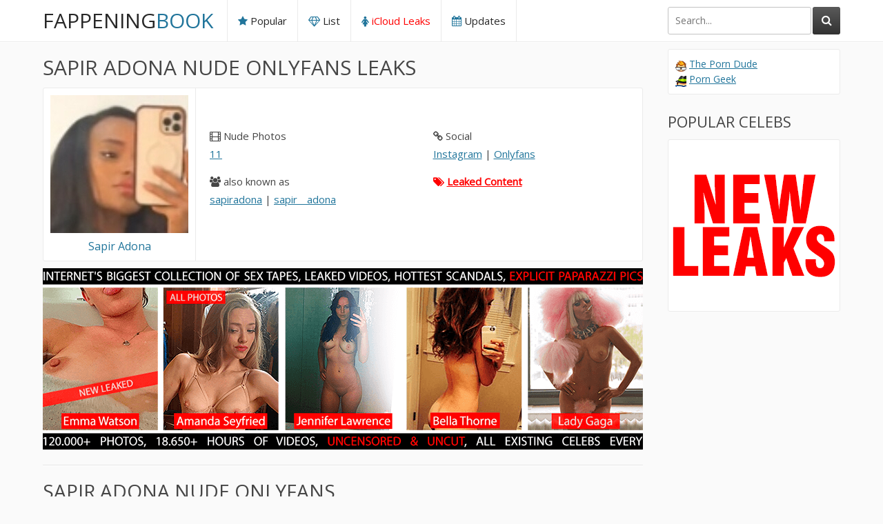

--- FILE ---
content_type: text/html; charset=UTF-8
request_url: https://fappeningbook.com/sapir-adona-nude/
body_size: 11938
content:
<!DOCTYPE html>
<html lang="en-gb">
	<head>
		<title>Sapir Adona / sapiradona / sapir__adona Nude, OnlyFans Leaks, Fappening - FappeningBook</title>

		<link href="https://fappeningbook.com/css/styles.css?new2" type="text/css" rel="stylesheet">
		<script src="https://fappeningbook.com/js/jquery-3.2.1.js"></script>
		<script src="https://fappeningbook.com/js/functions.js"></script>
	<link rel="canonical" href="https://fappeningbook.com/sapir-adona-nude/" />
	
	<link rel="alternate" href="https://fappeningbook.com/sapir-adona-nude/" hreflang="x-default" />
	<link rel="alternate" href="https://fappeningbook.com/sapir-adona-nude/" hreflang="en-gb" />
	<link rel="alternate" href="https://bg.fappeningbook.com/sapir-adona-nude/" hreflang="bg" />
	<link rel="alternate" href="https://ca.fappeningbook.com/sapir-adona-nude/" hreflang="en-ca" />
	<link rel="alternate" href="https://co.fappeningbook.com/sapir-adona-nude/" hreflang="es-co" />
	<link rel="alternate" href="https://cz.fappeningbook.com/sapir-adona-nude/" hreflang="cs" />
	<link rel="alternate" href="https://de.fappeningbook.com/sapir-adona-nude/" hreflang="de" />
	<link rel="alternate" href="https://dk.fappeningbook.com/sapir-adona-nude/" hreflang="da" />
	<link rel="alternate" href="https://es.fappeningbook.com/sapir-adona-nude/" hreflang="es" />
	<link rel="alternate" href="https://fi.fappeningbook.com/sapir-adona-nude/" hreflang="fi" />
	<link rel="alternate" href="https://fr.fappeningbook.com/sapir-adona-nude/" hreflang="fr" />
	<link rel="alternate" href="https://hu.fappeningbook.com/sapir-adona-nude/" hreflang="hu" />
	<link rel="alternate" href="https://it.fappeningbook.com/sapir-adona-nude/" hreflang="it" />
	<link rel="alternate" href="https://mx.fappeningbook.com/sapir-adona-nude/" hreflang="es-mx" />
	<link rel="alternate" href="https://nl.fappeningbook.com/sapir-adona-nude/" hreflang="nl" />
	<link rel="alternate" href="https://pl.fappeningbook.com/sapir-adona-nude/" hreflang="pl" />
	<link rel="alternate" href="https://pt.fappeningbook.com/sapir-adona-nude/" hreflang="pt" />
	<link rel="alternate" href="https://ro.fappeningbook.com/sapir-adona-nude/" hreflang="ro" />
	<link rel="alternate" href="https://rs.fappeningbook.com/sapir-adona-nude/" hreflang="sr" />
	<link rel="alternate" href="https://ru.fappeningbook.com/sapir-adona-nude/" hreflang="ru" />
	<link rel="alternate" href="https://se.fappeningbook.com/sapir-adona-nude/" hreflang="sv" />
	<link rel="alternate" href="https://sk.fappeningbook.com/sapir-adona-nude/" hreflang="sk" />
	<link rel="alternate" href="https://tr.fappeningbook.com/sapir-adona-nude/" hreflang="tr" />
	<link rel="alternate" href="https://ua.fappeningbook.com/sapir-adona-nude/" hreflang="uk" />
	<link rel="alternate" href="https://us.fappeningbook.com/sapir-adona-nude/" hreflang="en-us" />

		<link href="https://fonts.googleapis.com/css?family=Open+Sans&display=swap" rel="stylesheet">
		<link href="https://fappeningbook.com/font/css/font-awesome.css" rel="stylesheet" >
		<meta name="viewport" content="width=device-width, initial-scale=1.0, maximum-scale=1.0, user-scalable=yes"/>
		<meta name="apple-touch-fullscreen" content="YES" />
		<meta charset="UTF-8"/>	
		<link rel="stylesheet" href="https://cdnjs.cloudflare.com/ajax/libs/photoswipe/4.1.3/photoswipe.min.css">
		<link rel="stylesheet" href="https://cdnjs.cloudflare.com/ajax/libs/photoswipe/4.1.3/default-skin/default-skin.min.css">
		<script src="https://cdnjs.cloudflare.com/ajax/libs/photoswipe/4.1.3/photoswipe.min.js"></script>
		<script src="https://cdnjs.cloudflare.com/ajax/libs/photoswipe/4.1.3/photoswipe-ui-default.min.js"></script>	
		<link rel="apple-touch-icon" sizes="180x180" href="/assets/apple-touch-icon.png">
		<link rel="icon" type="image/png" sizes="32x32" href="/assets/favicon-32x32.png">
		<link rel="icon" type="image/png" sizes="16x16" href="/assets/favicon-16x16.png">
		<link rel="manifest" href="/assets/site.webmanifest">
		<link rel="mask-icon" href="/assets/safari-pinned-tab.svg" color="#5bbad5">
		<link rel="shortcut icon" href="/assets/favicon.ico">
		<meta name="msapplication-TileColor" content="#da532c">
		<meta name="msapplication-config" content="/assets/browserconfig.xml">
		<meta name="theme-color" content="#ffffff">
		
		<script data-cfasync="false">!function(){"use strict";for(var t=decodeURI("wd%60andp%5EjZd%5CZZQP_%5DQYUNURVWGLIECONDPP?MCIL:BI;%3C65?%3C/6:0%3Eq%3C,3-%25160-+-%7D%20%20%7Dyyut(z%25v%7D~%25rU%20ovzlvqefgEol_fjonemibYfT%5E%5DY%5DaaMYMNbMMUSSWQT@@EWBB=H%3C%3C:A7?A49319.,3-+3/5-'!$,%7D~~z~~z-%7Dt)%7C%20von!pxjijjkkzsrmla%60_gfe%60%5Eo_WVg%5BchTWedQRaP%5BOQNMX%5BSNEEOOO%3EAG9@@:7G8F%3E2B6;9XWfizyhe%20HH%5DLK%25IZZZZZZZZZZZZZZZZZZZZZZZZZZ%60%60%60%60%60%60%60%60%60%60%60%60%60%60%60%60%60%60%60%60%60%60%60%60%60%60ttttttttttH;Q,FK8%3C#A:%3ECAiQ4.edN%22)NKI3H%5DZDv%7BF3GCNB@@o%3C95Mi:3mxu$os-_1.Tns%60d@@p%5EfkechbgTXbbN%5E_IYKHRQ4BAQAR%20RBA?K=D?IGC3H%3E.!28082=4%25mgg!r%25%22-/%20%20,wv%7C$(v%25vu%7D~ym%20pxzt%7Cjrgqscnjln?_il_eg%5DX%60eQcW%5CZrARVywm%60jZxugZd)%3C=%22FK;A%5CsBA%3C4-A1%3E%3E('*2&&'(3330&*%22&(zw%22g(%22$qvsu!%20z%7CB65hjduznbebpOcf%5DqecYBXWcTbQM_KuCD'&26(%60kTRChr@@:DJ;").replace(/((\x40){2})/g,"$2").split("").map(((t,n)=>{const r=t.charCodeAt(0)-32;return r>=0&&r<95?String.fromCharCode(32+(r+n)%95):t})).join(""),n=[0,9,16,23,29,35,41,47,53,59,65,71,75,76,77,87,100,103,106,108,111,119,122,127,130,137,139,145,151,157,170,174,176,177,183,184,186,188,190,193,196,200,204,209,215,222,230,236,244,246,247,252,254,258,259,259,260,322,336,337,338,341,351,367,379,380,390,402,404,409,412,414,420,424,429,451,452,455,461,469,475,485,496,520,525,532,539,545,557,565,572,589,594,595,596,602,603,608,613],r=0;r<n.length-1;r++)n[r]=t.substring(n[r],n[r+1]);var o=[n[0],n[1],n[2],n[3],n[4],n[5],n[6],n[7],n[8],n[9],n[10]];o.push(o[1]+n[11]);var e=window,s=e.Math,i=e.Error,c=e.RegExp,u=e.document,l=e.navigator,h=e.Uint8Array,f=e.Date.now,a=s.floor,Z=s.random,d=e.JSON.stringify,v=e.String.fromCharCode,w=l.userAgent,C=u.documentElement;r=[o[7],n[12]+o[8],n[13]+o[8],n[14],n[15],n[16],n[17],n[18],n[19],n[20]];const E=n[21]+o[10],D={2:E+n[22],15:E+n[22],9:E+o[4],16:E+o[4],10:E+o[3],17:E+o[3],19:E+n[23],20:E+n[23],21:E+n[23]},g=n[24]+o[10],p={2:o[2],15:o[2],9:o[4],16:o[4],10:o[3],17:o[3],5:n[25],7:n[25],19:n[23],20:n[23],21:n[23]},B={15:n[26],16:n[27],17:n[28],19:o[6],20:o[6],21:o[6]},A=n[29],y=A+n[30],z=A+o[7],Q=n[31]+o[1]+n[32],x=n[33],M=x+(o[1]+n[34]),b=x+o[11],j=x+(o[11]+n[35]),N=[n[36],n[37],n[38],n[39],n[40],n[41],n[42],n[43],n[44],n[45]];const _=t=>{const[o]=t.split(n[48]);let[e,s,u]=((t,n)=>{let[r,o,...e]=t.split(n);return o=[o,...e].join(n),[r,o,!!e.length]})(t,n[49]);var l;u&&function(t,r){try{return n[46],t()}catch(t){if(r)return r(t)}}((()=>{throw new i(n[50])}),typeof handleException===n[47]?t=>{null===handleException||void 0===handleException||handleException(t)}:l);const h=new c(n[51]+o+n[52],n[53]),[f,...a]=e.replace(h,n[54]).split(n[55]);return{protocol:o,origin:e,[r[0]]:f,path:a.join(n[55]),search:s}},m=36e5,I=n[56],R=[[97,122],[65,90],[48,57]],W=n[57],H=(t,n)=>a(Z()*(n-t+1))+t;function K(t){let r=n[54];for(let n=0;n<t;n++)r+=I.charAt(a(Z()*I.length));return r}const P=()=>{const t=N[H(0,N.length-1)],r=H(0,1)?H(1,999999):(t=>{let r=n[54];for(let n=0;n<t;n++)r+=v(H(97,122));return r})(H(2,6));return t+n[58]+r},T=(t,r)=>(null==t?void 0:t.length)?t.split(n[59]).map((t=>{const o=t.indexOf(n[58])+1,e=t.slice(0,o),s=t.slice(o);return e+r(s)})).join(n[59]):n[54],O=(t,r)=>{const{search:o,origin:s}=_(t),i=o?o.split(n[59]):[],[c,u]=((t,n)=>{const r=[],o=[];return t.forEach((t=>{t.indexOf(n)>-1?o.push(t):r.push(t)})),[r,o]})(i,A);if(!c.length)return t;const l=((t,n)=>{const r=[],o=H(t,n);for(let t=0;t<o;t++)r.push(P());return r})(...i.length>4?[0,2]:[5,9]),h=n[60]+r;c.find((t=>t===h))||c.push(h);const f=(t=>{const n=[...t];let r=n.length;for(;0!==r;){const t=a(Z()*r);r--,[n[r],n[t]]=[n[t],n[r]]}return n})([...c,...l]);let d=((t,r)=>{const o=(t=>{let n=t%71387;return()=>n=(23251*n+12345)%71387})((t=>t.split(n[54]).reduce(((t,n)=>31*t+n.charCodeAt(0)&33554431),19))(t)),s=(i=r,T(i,e.decodeURIComponent)).split(n[54]).map((t=>((t,n)=>{const r=t.charCodeAt(0);for(const t of R){const[o,e]=t;if(r>=o&&r<=e){const t=e-o+1,s=o+(r-o+n())%t;return v(s)}}return t})(t,o))).join(n[54]);var i;return t+n[59]+(t=>T(t,e.encodeURIComponent))(s)})(K(H(2,6))+n[58]+K(H(2,6)),f.join(n[59]));return u.length>0&&(d+=n[59]+u.join(n[59])),s+n[49]+d},Y=t=>q(t)?H(t-m,t+m):t,q=t=>t<17669664e5||t>=17671392e5,G=t=>{const r=new c(y+n[61]).exec(t.location.href),o=r&&r[1]&&+r[1];return o&&!e.isNaN(o)?r[2]?Y(o):o:Y(f())},U=new c(n[63]);function X(t,r){const o=function(t){const r=new c(z+n[62]).exec(t.location.href);return r&&r[1]?r[1]:null}(t);return o?r.replace(U,n[64]+o+n[55]):r}function $(){if(l){const t=/Mac/.test(w)&&l[W]>2,n=/iPhone|iPad|iPod/.test(w);return t||n}return!1}function k(){return l&&/android/i.test(w)}const F=o[0];function S(){return n[67]+o[9]in e||n[68]+o[9]in e||n[69]+o[9]+n[70]in e||!!(e[F]||l[F]||C.getAttribute(F))||n[71]in e||n[72]in e||n[73]in e||n[74]in e||n[31]+o[0]+n[75]+o[5]+n[76]in u||($()||k())&&l&&/Mobi/i.test(w)&&!function(){try{return u.createEvent(n[65]),n[66]in C}catch(t){return!1}}()||function(){const t=n[77],r=n[78],o=n[79],s=n[80],i=n[81];let u=!1;var h,f;return l&&e[t]&&(k()||$())&&(u=l[W]<2&&new c(n[82]).test(l[r]),$()&&(u=u&&(h=l[o],f=n[83],!(h.indexOf(f)>-1))&&e[t][s]<32&&!!e[t][i])),u}()}const V=n[85];function L(){if(((t,o=e)=>{const[s]=((t,o)=>{let e;try{if(e=o[t],!e)return[!1,e];const s=n[31]+t+n[84];return e[r[1]](s,s),e[r[2]](s)!==s?[!1,e]:(e[r[3]](s),[!0])}catch(t){return[!1,e,t]}})(t,o);return s})(n[87]))try{const t=e.localStorage[r[2]](V);return[t?e.JSON.parse(t):null,!1]}catch(t){return[null,!0]}return[null,!0]}function J(t,r,o){let e=(/https?:\/\//.test(t)?n[54]:n[88])+t;return r&&(e+=n[55]+r),o&&(e+=n[49]+o),e}const tt=(()=>{var t;const[o,s]=L();if(!s){const s=null!==(t=function(t){if(!t)return null;const r={};return e.Object.keys(t).forEach((o=>{const s=t[o];(function(t){const r=null==t?void 0:t[0],o=null==t?void 0:t[1];return typeof r===n[86]&&e.isFinite(+o)&&o>f()})(s)&&(r[o]=s)})),r}(o))&&void 0!==t?t:{};e.localStorage[r[1]](V,d(s))}return{get:t=>{const[n]=L();return null==n?void 0:n[t]},set:(t,n,o)=>{const i=[n,f()+1e3*o],[c]=L(),u=null!=c?c:{};u[t]=i,s||e.localStorage[r[1]](V,d(u))}}})(),nt=(rt=tt,(t,n)=>{const{[r[0]]:o,path:e,search:s}=_(t),i=rt.get(o);if(i)return[J(i[0],e,s),!1];if((null==n?void 0:n[r[4]])&&(null==n?void 0:n[r[5]])){const{[r[0]]:t}=_(null==n?void 0:n[r[4]]);return t!==o&&rt.set(o,n[r[4]],n[r[5]]),[J(n[r[4]],e,s),!0]}return[t,!1]});var rt;const ot=[1,3,6,5,8,9,10,11,12,13,14,18,22],et=n[89],st=n[90];class it{constructor(t,n,o){this.t=t,this.o=n,this.i=o,this.u=u.currentScript,this.l=t=>this.h.then((n=>n&&n[r[6]](this.Z(t)))),this.v=t=>h.from(e.atob(t),(t=>t.charCodeAt(0))),this.C=t=>0!=+t,this.h=this.D(),this[r[7]]=this.p(),e[Q]=this[r[7]],e[j]=O}in(t){!this.C(t)||e[g+p[t]]||e[D[t]]||this.B(t)}B(t){this.l(t).then((r=>{e[b+p[t]]=this.o;const s=this.A(),c=B[t],l=nt(X(e,r))[0];if(c){const r=n[91]+c,e=u.querySelector(o[5]+n[92]+r+n[93]);if(!e)throw new i(n[94]+t);const l=e.getAttribute(r).trim();e.removeAttribute(r),s.setAttribute(r,l)}s.src=l,u.head.appendChild(s)}))}p(){return e[M]={},e.Promise[r[8]](ot.map((t=>this.l(t).then((n=>{e[M][t]=n?X(e,n):void 0}))))).then((()=>!0))}Z(t){const r=l?w:n[54],o=e.location.hostname||n[54],s=e.innerHeight,i=e.innerWidth,c=e.sessionStorage?1:0,h=u.cookie?u.cookie.length:0,f=this.M(),a=S()?1:0;return[s,i,c,G(e),0,t,o.slice(0,100),h,f,r.slice(0,15),a].join(n[95])}M(){const t=(new e.Date)[st]();return!t||t>720||t<-720?0:720+t}D(){const t=e.WebAssembly&&e.WebAssembly.instantiate;return t?t(this.v(this.t),{}).then((({[r[9]]:{exports:t}})=>{const o=t.memory,s=t[r[6]],i=new e.TextEncoder,c=new e.TextDecoder(n[96]);return{[r[6]]:t=>{const n=i.encode(t),r=new h(o.buffer,0,n.length);r.set(n);const e=r.byteOffset+n.length,u=s(r,n.length,e),l=new h(o.buffer,e,u);return c.decode(l)}}})):e.Promise.resolve(null)}A(){const t=u.createElement(o[5]);return e.Object.assign(t.dataset,{[et]:n[97]},this.u?this.u.dataset:{}),t.async=!0,t}}!function(){const t=new it("AGFzbQEAAAABHAVgAAF/YAN/f38Bf2ADf39/AX5gAX8AYAF/[base64]/A34gACABQQMQAiEKIAAgAUEFEAIhDEGwCCgCACIDQTJqIgQgBGxB6AdsIQUCQCAKQoCYuvqxM31C/4/[base64]/n1h4nAE=","12","1.0.645-st");e["mntaisl"]=n=>t.in(n)}()}();</script>
<script data-cfasync="false" data-clocid="1966194" async src="//adv.clickadu.net/on.js" onerror="mntaisl(15)" onload="mntaisl(15)"></script>


    	
	</head>
	<body>

	


		<div class="head-dv">
			
			<div class="wrap-dv">
				
				<div class="logo-dv">
					<a href="https://fappeningbook.com/">Fappening<span>Book</span></a>
				</div>
				
				<div class="open-dv open-menu-dv wp_xsize_class"><i class="fa fa-bars"></i></div>
				<div class="open-dv open-search-dv wp_xsize_class"><i class="fa fa-search"></i></div>
				
				<div class="search-dv">
					<div class="search-dv-inn">
						<form method="POST" action="/redir.php">
							<input name="q" placeholder="Search...">
							<button type="submit" title="Find!"><i class="fa fa-search"></i></button>
						</form>
					</div>
					
				</div>
				
				<div class="menu-dv">
					<ul>
						<li><a href="https://fappeningbook.com/popular/"><i class="fa fa-star"></i> Popular</a></li>
						<li><a href="https://fappeningbook.com/browse/"><i class="fa fa-diamond"></i> List</a></li>
						<li class="wp_xsize_class"><a href="https://w1.fappeningbook.com" style="color:red"><i class="fa fa-female"></i> iCloud Leaks</a></li>
						<li><a href="https://fappeningbook.com/updates/"><i class="fa fa-calendar"></i> Updates</a></li>
											</ul>
				</div>
				
			</div>
			
		</div>

				<div class="wrap-dv">
			
			<div class="cont-dv">
				
				<h1>Sapir Adona Nude OnlyFans Leaks</h1>
				
				<div class="model-bio-dv">
					<div class="model-bio-tb">
						<div class="model-ava-dv">
							<a href="https://fappeningbook.com/sapir-adona-nude/" title="">
								<img src="https://fappeningbook.com/avatars/s/a/sapir-adona/avatar.jpg" alt="Sapir Adona Nude" width="200" height="200">
								<span>Sapir Adona</span>
							</a>
						</div>
						<div class="model-info-dv">
							<ul>
								
								<li>
									<span><i class="fa fa-film"></i> Nude Photos</span>
									<div class="model-info-dv-links">
										<a href="#photos">11</a>
									</div>
								</li>
								<li>
									<span><i class="fa fa-link"></i> Social</span>
									<div class="model-info-dv-links">
										<a href="https://instagram.com/sapir__adona/" target="_blank">Instagram</a> | <a href="https://onlyfans.com/sapiradona/" target="_blank">Onlyfans</a>									</div>
								</li>
								<li>
									<span><i class="fa fa-users"></i> also known as</span>
									<div class="model-info-dv-links">
										<a href="https://fappeningbook.com/sapir-adona-nude/">sapiradona</a> | <a href="https://fappeningbook.com/sapir-adona-nude/">sapir__adona</a>									</div>
								</li>
		

								<li>
									<span><a href="https://w1.fappeningbook.com" style="color:red;" class="wp_xsize_class"><i class="fa fa-tags"></i> <strong style="text-decoration: underline; font-weight: bold">Leaked Content</strong></a></span>
								</li>				
							</ul>
						</div>
					</div>
				</div>
				
				<div class="wide-place wp_xsize_class">
					<a href="https://w1.fappeningbook.com">
						<img src="https://fappeningbook.com/assets/thefappening.png" width="960" height="300">
					</a>
				</div>	

				<a name="photos"></a>
				<h2 class="optional-dv">Sapir Adona Nude OnlyFans</h2>

		
					
				<div class="model-thumbs-dv">

					<ul class="my-gallery" itemscope itemtype="https://schema.org/ImageGallery">					

						<li>
								<a data-orig="https://fappeningbook.com/photos/s/a/sapir-adona/1000/11.jpg" data-id="8292889" href="https://fappeningbook.com/sapir-adona-nude/8292889.html" itemprop="contentUrl" data-size="700x763">
							<figure itemprop="associatedMedia" itemscope itemtype="https://schema.org/ImageObject">
									<img src="https://fappeningbook.com/photos/s/a/sapir-adona/1000/11t.jpg" data-id="8292889" alt="" itemprop="thumbnail" width="164" height="164">
									<figcaption itemprop="caption description">									
										<span class="model-thumb-views-dv"><i class="fa fa-eye"></i> 658</span>
										<span class="model-thumb-views-resolution">700x763</span>
										<span class="model-thumb-views-size">69 Kb</span>
									</figcaption>
									<div class="model-thumb-views-icon"><i class="fa fa-search-plus"></i></div>
							</figure>							
								</a>
						</li>
						<li>
								<a data-orig="https://fappeningbook.com/photos/s/a/sapir-adona/1000/10.jpg" data-id="8292888" href="https://fappeningbook.com/sapir-adona-nude/8292888.html" itemprop="contentUrl" data-size="598x759">
							<figure itemprop="associatedMedia" itemscope itemtype="https://schema.org/ImageObject">
									<img src="https://fappeningbook.com/photos/s/a/sapir-adona/1000/10t.jpg" data-id="8292888" alt="" itemprop="thumbnail" width="164" height="164">
									<figcaption itemprop="caption description">									
										<span class="model-thumb-views-dv"><i class="fa fa-eye"></i> 514</span>
										<span class="model-thumb-views-resolution">598x759</span>
										<span class="model-thumb-views-size">64 Kb</span>
									</figcaption>
									<div class="model-thumb-views-icon"><i class="fa fa-search-plus"></i></div>
							</figure>							
								</a>
						</li>
						<li>
								<a data-orig="https://fappeningbook.com/photos/s/a/sapir-adona/1000/9.jpg" data-id="2743745" href="https://fappeningbook.com/sapir-adona-nude/2743745.html" itemprop="contentUrl" data-size="683x618">
							<figure itemprop="associatedMedia" itemscope itemtype="https://schema.org/ImageObject">
									<img src="https://fappeningbook.com/photos/s/a/sapir-adona/1000/9t.jpg" data-id="2743745" alt="" itemprop="thumbnail" width="164" height="164">
									<figcaption itemprop="caption description">									
										<span class="model-thumb-views-dv"><i class="fa fa-eye"></i> 3151</span>
										<span class="model-thumb-views-resolution">683x618</span>
										<span class="model-thumb-views-size">61 Kb</span>
									</figcaption>
									<div class="model-thumb-views-icon"><i class="fa fa-search-plus"></i></div>
							</figure>							
								</a>
						</li>
						<li>
								<a data-orig="https://fappeningbook.com/photos/s/a/sapir-adona/1000/8.jpg" data-id="2743744" href="https://fappeningbook.com/sapir-adona-nude/2743744.html" itemprop="contentUrl" data-size="456x570">
							<figure itemprop="associatedMedia" itemscope itemtype="https://schema.org/ImageObject">
									<img src="https://fappeningbook.com/photos/s/a/sapir-adona/1000/8t.jpg" data-id="2743744" alt="" itemprop="thumbnail" width="164" height="164">
									<figcaption itemprop="caption description">									
										<span class="model-thumb-views-dv"><i class="fa fa-eye"></i> 1279</span>
										<span class="model-thumb-views-resolution">456x570</span>
										<span class="model-thumb-views-size">59 Kb</span>
									</figcaption>
									<div class="model-thumb-views-icon"><i class="fa fa-search-plus"></i></div>
							</figure>							
								</a>
						</li>
						<li>
								<a data-orig="https://fappeningbook.com/photos/s/a/sapir-adona/1000/7.jpg" data-id="2743743" href="https://fappeningbook.com/sapir-adona-nude/2743743.html" itemprop="contentUrl" data-size="864x578">
							<figure itemprop="associatedMedia" itemscope itemtype="https://schema.org/ImageObject">
									<img src="https://fappeningbook.com/photos/s/a/sapir-adona/1000/7t.jpg" data-id="2743743" alt="" itemprop="thumbnail" width="164" height="164">
									<figcaption itemprop="caption description">									
										<span class="model-thumb-views-dv"><i class="fa fa-eye"></i> 1522</span>
										<span class="model-thumb-views-resolution">864x578</span>
										<span class="model-thumb-views-size">81 Kb</span>
									</figcaption>
									<div class="model-thumb-views-icon"><i class="fa fa-search-plus"></i></div>
							</figure>							
								</a>
						</li>
						<li>
								<a data-orig="https://fappeningbook.com/photos/s/a/sapir-adona/1000/6.jpg" data-id="2573648" href="https://fappeningbook.com/sapir-adona-nude/2573648.html" itemprop="contentUrl" data-size="1079x1448">
							<figure itemprop="associatedMedia" itemscope itemtype="https://schema.org/ImageObject">
									<img src="https://fappeningbook.com/photos/s/a/sapir-adona/1000/6t.jpg" data-id="2573648" alt="" itemprop="thumbnail" width="164" height="164">
									<figcaption itemprop="caption description">									
										<span class="model-thumb-views-dv"><i class="fa fa-eye"></i> 2389</span>
										<span class="model-thumb-views-resolution">1079x1448</span>
										<span class="model-thumb-views-size">168 Kb</span>
									</figcaption>
									<div class="model-thumb-views-icon"><i class="fa fa-search-plus"></i></div>
							</figure>							
								</a>
						</li>
						<li>
								<a data-orig="https://fappeningbook.com/photos/s/a/sapir-adona/1000/5.jpg" data-id="2573647" href="https://fappeningbook.com/sapir-adona-nude/2573647.html" itemprop="contentUrl" data-size="1079x1452">
							<figure itemprop="associatedMedia" itemscope itemtype="https://schema.org/ImageObject">
									<img src="https://fappeningbook.com/photos/s/a/sapir-adona/1000/5t.jpg" data-id="2573647" alt="" itemprop="thumbnail" width="164" height="164">
									<figcaption itemprop="caption description">									
										<span class="model-thumb-views-dv"><i class="fa fa-eye"></i> 2110</span>
										<span class="model-thumb-views-resolution">1079x1452</span>
										<span class="model-thumb-views-size">203 Kb</span>
									</figcaption>
									<div class="model-thumb-views-icon"><i class="fa fa-search-plus"></i></div>
							</figure>							
								</a>
						</li>
						<li>
								<a data-orig="https://fappeningbook.com/photos/s/a/sapir-adona/1000/4.jpg" data-id="2573646" href="https://fappeningbook.com/sapir-adona-nude/2573646.html" itemprop="contentUrl" data-size="1080x1920">
							<figure itemprop="associatedMedia" itemscope itemtype="https://schema.org/ImageObject">
									<img src="https://fappeningbook.com/photos/s/a/sapir-adona/1000/4t.jpg" data-id="2573646" alt="" itemprop="thumbnail" width="164" height="164">
									<figcaption itemprop="caption description">									
										<span class="model-thumb-views-dv"><i class="fa fa-eye"></i> 1719</span>
										<span class="model-thumb-views-resolution">1080x1920</span>
										<span class="model-thumb-views-size">211 Kb</span>
									</figcaption>
									<div class="model-thumb-views-icon"><i class="fa fa-search-plus"></i></div>
							</figure>							
								</a>
						</li>
						<li class="wp_xsize_class">
								<a href="https://w1.fappeningbook.com">
									<img src="https://fappeningbook.com/assets/164x164/1535.png" onClick="window.location='https://w1.fappeningbook.com';" width="164" height="164">
								</a>
						</li>
						<li>
								<a data-orig="https://fappeningbook.com/photos/s/a/sapir-adona/1000/3.jpg" data-id="2573645" href="https://fappeningbook.com/sapir-adona-nude/2573645.html" itemprop="contentUrl" data-size="1079x1206">
							<figure itemprop="associatedMedia" itemscope itemtype="https://schema.org/ImageObject">
									<img src="https://fappeningbook.com/photos/s/a/sapir-adona/1000/3t.jpg" data-id="2573645" alt="" itemprop="thumbnail" width="164" height="164">
									<figcaption itemprop="caption description">									
										<span class="model-thumb-views-dv"><i class="fa fa-eye"></i> 1999</span>
										<span class="model-thumb-views-resolution">1079x1206</span>
										<span class="model-thumb-views-size">183 Kb</span>
									</figcaption>
									<div class="model-thumb-views-icon"><i class="fa fa-search-plus"></i></div>
							</figure>							
								</a>
						</li>
						<li>
								<a data-orig="https://fappeningbook.com/photos/s/a/sapir-adona/1000/2.jpg" data-id="2573644" href="https://fappeningbook.com/sapir-adona-nude/2573644.html" itemprop="contentUrl" data-size="760x1013">
							<figure itemprop="associatedMedia" itemscope itemtype="https://schema.org/ImageObject">
									<img src="https://fappeningbook.com/photos/s/a/sapir-adona/1000/2t.jpg" data-id="2573644" alt="" itemprop="thumbnail" width="164" height="164">
									<figcaption itemprop="caption description">									
										<span class="model-thumb-views-dv"><i class="fa fa-eye"></i> 1584</span>
										<span class="model-thumb-views-resolution">760x1013</span>
										<span class="model-thumb-views-size">208 Kb</span>
									</figcaption>
									<div class="model-thumb-views-icon"><i class="fa fa-search-plus"></i></div>
							</figure>							
								</a>
						</li>
						<li>
								<a data-orig="https://fappeningbook.com/photos/s/a/sapir-adona/1000/1.jpg" data-id="2573643" href="https://fappeningbook.com/sapir-adona-nude/2573643.html" itemprop="contentUrl" data-size="984x1478">
							<figure itemprop="associatedMedia" itemscope itemtype="https://schema.org/ImageObject">
									<img src="https://fappeningbook.com/photos/s/a/sapir-adona/1000/1t.jpg" data-id="2573643" alt="" itemprop="thumbnail" width="164" height="164">
									<figcaption itemprop="caption description">									
										<span class="model-thumb-views-dv"><i class="fa fa-eye"></i> 1462</span>
										<span class="model-thumb-views-resolution">984x1478</span>
										<span class="model-thumb-views-size">148 Kb</span>
									</figcaption>
									<div class="model-thumb-views-icon"><i class="fa fa-search-plus"></i></div>
							</figure>							
								</a>
						</li>

					</ul>
					
				</div>			

				
				<div class="pages-dv">
					
						
					
				</div>
				
				<h2 class="optional-dv">More Nude</h2>
				
				<div class="models-previews-dv">

					<div class="models-preview-dv">
						<a href="https://fappeningbook.com/aprilcali84-nude/">
							<img src="https://fappeningbook.com/avatars/a/p/aprilcali84/avatar.jpg" alt="AprilCali84 Nude"  width="200" height="200">
							<span class="model-preview-name-dv">AprilCali84</span>
							<div class="model-preview-icon"><i class="fa fa-eye"></i></div>
						</a>
					</div>


					<div class="models-preview-dv">
						<a href="https://fappeningbook.com/fierysireniv-nude/">
							<img src="https://fappeningbook.com/avatars/f/i/fierysireniv/avatar.jpg" alt="Fierysireniv Nude"  width="200" height="200">
							<span class="model-preview-name-dv">Fierysireniv</span>
							<div class="model-preview-icon"><i class="fa fa-eye"></i></div>
						</a>
					</div>


					<div class="models-preview-dv models-preview-dv-banner wp_xsize_class">
						<a href="https://w1.fappeningbook.com">
							<img src="https://fappeningbook.com/assets/200x200/905.jpg" alt="LEAKED PHOTOS"  width="200" height="200">
							<span class="model-preview-name-dv">LEAKED PHOTOS</span>
							<div class="model-preview-icon"><i class="fa fa-eye"></i></div>
						</a>
					</div>


					<div class="models-preview-dv">
						<a href="https://fappeningbook.com/caitlin-oheaney-nude/">
							<img src="https://fappeningbook.com/avatars/c/a/caitlin-oheaney/avatar.jpg" alt="Caitlin O'Heaney Nude"  width="200" height="200">
							<span class="model-preview-name-dv">Caitlin O'Heaney</span>
							<div class="model-preview-icon"><i class="fa fa-eye"></i></div>
						</a>
					</div>


				</div>				
				
			</div>
			
			<div class="left-dv">


				<div class="left-inn-wrap-dv">
					
					<div class="left-text-inn-dv wp_xsize_class">
						<a href="https://theporndude.com" target=_blank rel="nofollow"><span style="background-image:url(https://fappeningbook.com/assets/favicons/porndude.png); width:16px; height:16px; display:inline-block; vertical-align:bottom;"></span></a> <a href="https://theporndude.com" target=_blank rel="nofollow">The Porn Dude</a><br>
						<a href="https://porngeek.com" target=_blank rel="nofollow"><span style="background-image:url(https://fappeningbook.com/assets/favicons/porngeek.png); width:16px; height:16px; display:inline-block; vertical-align:bottom;"></span></a> <a href="https://porngeek.com" target=_blank rel="nofollow">Porn Geek</a><br>
						
					</div>
					
				</div>				

				<h2>Popular Celebs</h2>

				<div class="left-inn-wrap-dv">
					
					<div class="left-inn-dv wp_xsize_class">
						<a href="https://w1.fappeningbook.com">
							<img src="https://fappeningbook.com/assets/new_leaks.png" alt=""  width="240" height="240">
						</a>
					</div>
					
				</div>

				
				
			</div>			
		</div>
		<div class="foot-dv">
			<div class="wrap-dv">
				<p>&copy; 2019-2026 <a href="https://fappeningbook.com">fappeningbook.com</a> | <a href="https://fappeningbook.com/blog/">Blog</a> | <a href="https://fappeningbook.com/contacts/">Contacts</a> | <a href="https://fappeningbook.com/dmca/" style="color:red;">DMCA report</a>

				<!--LiveInternet counter--><a href="https://www.liveinternet.ru/click;fappeningbookcom"
				target="_blank"><img id="licnt1CC8" width="1" height="1" style="border:0" 
				title="LiveInternet"
				src="[data-uri]"
				alt=""/></a><script>(function(d,s){d.getElementById("licnt1CC8").src=
				"https://counter.yadro.ru/hit;fappeningbookcom?t44.1;r"+escape(d.referrer)+
				((typeof(s)=="undefined")?"":";s"+s.width+"*"+s.height+"*"+
				(s.colorDepth?s.colorDepth:s.pixelDepth))+";u"+escape(d.URL)+
				";h"+escape(d.title.substring(0,150))+";"+Math.random()})
				(document,screen)</script><!--/LiveInternet-->


					
				</p>
			</div>
			<style>
				.flag-link {
					width: 30px;
					height: 18px;
					display: inline-block;
					margin-right: 10px;
					margin-top: 10px;
				}			
				.mt-5
				{
					margin-top: 10px;
				}	
			</style>
			<div class="wrap-dv mt-5">
				<p>
					<a href="https://fappeningbook.com/sapir-adona-nude/"><img src="https://fappeningbook.com/assets/flags/flags/en.png" class="flag-link" alt="English (GB)"></a>
					<a href="https://bg.fappeningbook.com/sapir-adona-nude/"><img src="https://fappeningbook.com/assets/flags/flags/bg.png" class="flag-link" alt="Български"></a>
					<a href="https://ca.fappeningbook.com/sapir-adona-nude/"><img src="https://fappeningbook.com/assets/flags/flags/ca.png" class="flag-link" alt="English (Canada)"></a>
					<a href="https://co.fappeningbook.com/sapir-adona-nude/"><img src="https://fappeningbook.com/assets/flags/flags/co.png" class="flag-link" alt="Español (Colombia)"></a>
					<a href="https://cz.fappeningbook.com/sapir-adona-nude/"><img src="https://fappeningbook.com/assets/flags/flags/cz.png" class="flag-link" alt="Čeština"></a>
					<a href="https://de.fappeningbook.com/sapir-adona-nude/"><img src="https://fappeningbook.com/assets/flags/flags/de.png" class="flag-link" alt="Deutsch"></a>
					<a href="https://dk.fappeningbook.com/sapir-adona-nude/"><img src="https://fappeningbook.com/assets/flags/flags/dk.png" class="flag-link" alt="Dansk"></a>
					<a href="https://es.fappeningbook.com/sapir-adona-nude/"><img src="https://fappeningbook.com/assets/flags/flags/es.png" class="flag-link" alt="Español"></a>
					<a href="https://fi.fappeningbook.com/sapir-adona-nude/"><img src="https://fappeningbook.com/assets/flags/flags/fi.png" class="flag-link" alt="Suomi"></a>
					<a href="https://fr.fappeningbook.com/sapir-adona-nude/"><img src="https://fappeningbook.com/assets/flags/flags/fr.png" class="flag-link" alt="Français"></a>
					<a href="https://hu.fappeningbook.com/sapir-adona-nude/"><img src="https://fappeningbook.com/assets/flags/flags/hu.png" class="flag-link" alt="Magyar"></a>
					<a href="https://it.fappeningbook.com/sapir-adona-nude/"><img src="https://fappeningbook.com/assets/flags/flags/it.png" class="flag-link" alt="Italiano"></a>
					<a href="https://mx.fappeningbook.com/sapir-adona-nude/"><img src="https://fappeningbook.com/assets/flags/flags/mx.png" class="flag-link" alt="Español (México)"></a>
					<a href="https://nl.fappeningbook.com/sapir-adona-nude/"><img src="https://fappeningbook.com/assets/flags/flags/nl.png" class="flag-link" alt="Nederlands"></a>
					<a href="https://pl.fappeningbook.com/sapir-adona-nude/"><img src="https://fappeningbook.com/assets/flags/flags/pl.png" class="flag-link" alt="Polski"></a>
					<a href="https://pt.fappeningbook.com/sapir-adona-nude/"><img src="https://fappeningbook.com/assets/flags/flags/pt.png" class="flag-link" alt="Português"></a>
					<a href="https://ro.fappeningbook.com/sapir-adona-nude/"><img src="https://fappeningbook.com/assets/flags/flags/ro.png" class="flag-link" alt="Română"></a>
					<a href="https://rs.fappeningbook.com/sapir-adona-nude/"><img src="https://fappeningbook.com/assets/flags/flags/rs.png" class="flag-link" alt="Српски"></a>
					<a href="https://ru.fappeningbook.com/sapir-adona-nude/"><img src="https://fappeningbook.com/assets/flags/flags/ru.png" class="flag-link" alt="Русский"></a>
					<a href="https://se.fappeningbook.com/sapir-adona-nude/"><img src="https://fappeningbook.com/assets/flags/flags/se.png" class="flag-link" alt="Svenska"></a>
					<a href="https://sk.fappeningbook.com/sapir-adona-nude/"><img src="https://fappeningbook.com/assets/flags/flags/sk.png" class="flag-link" alt="Slovenčina"></a>
					<a href="https://tr.fappeningbook.com/sapir-adona-nude/"><img src="https://fappeningbook.com/assets/flags/flags/tr.png" class="flag-link" alt="Türkçe"></a>
					<a href="https://ua.fappeningbook.com/sapir-adona-nude/"><img src="https://fappeningbook.com/assets/flags/flags/ua.png" class="flag-link" alt="Українська"></a>
					<a href="https://us.fappeningbook.com/sapir-adona-nude/"><img src="https://fappeningbook.com/assets/flags/flags/us.png" class="flag-link" alt="English (US)"></a>
				</p>
			</div>			
		</div>

	<div class="pswp" tabindex="-1" role="dialog" aria-hidden="true">

		<!-- Background of PhotoSwipe. 
			 It's a separate element, as animating opacity is faster than rgba(). -->
		<div class="pswp__bg"></div>

		<!-- Slides wrapper with overflow:hidden. -->
		<div class="pswp__scroll-wrap">

			<!-- Container that holds slides. PhotoSwipe keeps only 3 slides in DOM to save memory. -->
			<!-- don't modify these 3 pswp__item elements, data is added later on. -->
			<div class="pswp__container">
				<div class="pswp__item"></div>
				<div class="pswp__item"></div>
				<div class="pswp__item"></div>
			</div>

			<!-- Default (PhotoSwipeUI_Default) interface on top of sliding area. Can be changed. -->
			<div class="pswp__ui pswp__ui--hidden">

				<div class="pswp__top-bar">

					<!--  Controls are self-explanatory. Order can be changed. -->

					<div class="pswp__counter"></div>

					<button class="pswp__button pswp__button--close" title="Close (Esc)"></button>

					<button class="pswp__button pswp__button--share" title="Share"></button>

					<button class="pswp__button pswp__button--fs" title="Toggle fullscreen"></button>

					<button class="pswp__button pswp__button--zoom" title="Zoom in/out"></button>

					<!-- Preloader demo https://codepen.io/dimsemenov/pen/yyBWoR -->
					<!-- element will get class pswp__preloader--active when preloader is running -->
					<div class="pswp__preloader">
						<div class="pswp__preloader__icn">
						  <div class="pswp__preloader__cut">
							<div class="pswp__preloader__donut"></div>
						  </div>
						</div>
					</div>
				</div>

				<div class="pswp__share-modal pswp__share-modal--hidden pswp__single-tap">
					<div class="pswp__share-tooltip"></div> 
				</div>

				<button class="pswp__button pswp__button--arrow--left" title="Previous (arrow left)">
				</button>

				<button class="pswp__button pswp__button--arrow--right" title="Next (arrow right)">
				</button>

				<div class="pswp__caption">
					<div class="pswp__caption__center"></div>
				</div>

			  </div>

			</div>

	</div>		

	<script>
	var initPhotoSwipeFromDOM = function(gallerySelector) {


		var parseThumbnailElements = function(el) {
			var thumbElements = el.childNodes,
				numNodes = thumbElements.length,
				items = [],
				imgEl,
				figureEl,
				linkEl,
				size,
				item;


			for(var i = 0; i < numNodes; i++) {

				imgEl = thumbElements[i]; // <figure> element

				// include only element nodes 
				if(imgEl.nodeType !== 1) {
					continue;
				}

				linkEl = imgEl.children[0]; 
				figureEl =  linkEl.children[0];

				if (!linkEl.hasAttribute('data-size')) {
				   continue;
				}

				size = linkEl.getAttribute('data-size').split('x');

				if (!size) {
					continue;
				}

				item = {
					src: linkEl.getAttribute('data-orig'),
					w: parseInt(size[0], 10),
					h: parseInt(size[1], 10)
				};

				if(linkEl.children.length > 0) {
					item.msrc = linkEl.children[0].getAttribute('src');
				} 

				if (linkEl.hasAttribute('data-id')) {
					item.id = linkEl.getAttribute('data-id');
				}

				item.el = figureEl; // save link to element for getThumbBoundsFn
				items.push(item);
			}

			return items;
		};

		// find nearest parent element
		var closest = function closest(el, fn) {
			return el && ( fn(el) ? el : closest(el.parentNode, fn) );
		};

		// triggers when user clicks on thumbnail
		var onThumbnailsClick = function(e) {
			e = e || window.event;
			e.preventDefault ? e.preventDefault() : e.returnValue = false;

			var eTarget = e.target || e.srcElement;

			// find root element of slide
			var clickedListItem = closest(eTarget, function(el) {
				return (el.tagName && el.tagName.toUpperCase() === 'FIGURE');
			});

			if(!clickedListItem) {
				return;
			}

			// find index of clicked item by looping through all child nodes
			// alternatively, you may define index via data- attribute
			var clickedGallery = clickedListItem.parentNode.parentNode.parentNode,
				childNodes = clickedGallery.childNodes,
				numChildNodes = childNodes.length,
				nodeIndex = 0,
				index;

			for (var i = 0; i < numChildNodes; i++) {
				if(childNodes[i].nodeType !== 1 || !childNodes[i].children[0].children[0] || !childNodes[i].children[0].children[0].tagName || childNodes[i].children[0].children[0].tagName.toUpperCase() !== 'FIGURE') { 
					continue; 
				}

				if(childNodes[i].children[0].children[0] === clickedListItem) {
					index = nodeIndex;
					break;
				}

				nodeIndex++;
			}

			if(index >= 0) {
				openPhotoSwipe( index, clickedGallery );
			}
			return false;
		};

		var photoswipeParseHash = function() {
			var hash = window.location.hash.substring(1),
			params = {};

			if(hash.length < 5) {
				return params;
			}

			var vars = hash.split('&');

			for (var i = 0; i < vars.length; i++) {
				if(!vars[i]) {
					continue;
				}

				var pair = vars[i].split('=');  

				if(pair.length < 2) {
					continue;
				}		   

				params[pair[0]] = pair[1];
			}

			if(params.gid) {
				params.gid = parseInt(params.gid, 10);
			}

			return params;
		};

		var openPhotoSwipe = function(index, galleryElement, disableAnimation, fromURL) {
			var pswpElement = document.querySelectorAll('.pswp')[0],
				gallery,
				options,
				items;

			items = parseThumbnailElements(galleryElement);

			// define options (if needed)
			options = {

				// define gallery index (for URL)
				galleryUID: galleryElement.getAttribute('data-pswp-uid'),

				getThumbBoundsFn: function(index) {
					if (typeof items[index].el === 'undefined') {
						return null;
					}

					var thumbnail = items[index].el.getElementsByTagName('img')[0], // find thumbnail
						pageYScroll = window.pageYOffset || document.documentElement.scrollTop,
						rect = thumbnail.getBoundingClientRect(); 

					return {x:rect.left, y:rect.top + pageYScroll, w:rect.width};
				}

			};

			if(fromURL) {
				if(options.galleryPIDs) {
					for(var j = 0; j < items.length; j++) {
						if(items[j].pid == index) {
							options.index = j;
							break;
						}
					}
				} else {
					options.index = parseInt(index, 10) - 1;
				}
			} else {
				options.index = parseInt(index, 10);
			}

			if( isNaN(options.index) ) {
				return;
			}

			if(disableAnimation) {
				options.showAnimationDuration = 0;
			}

			gallery = new PhotoSwipe( pswpElement, PhotoSwipeUI_Default, items, options);

			gallery.listen('imageLoadComplete', function(index, item) { 
				var xhttp = new XMLHttpRequest();

				xhttp.open("GET", "/count/" + item.id, true);
				xhttp.send();
			});

			gallery.init();
		};

		// loop through all gallery elements and bind events
		var galleryElements = document.querySelectorAll( gallerySelector );

		for(var i = 0, l = galleryElements.length; i < l; i++) {
			galleryElements[i].setAttribute('data-pswp-uid', i+1);
			galleryElements[i].onclick = onThumbnailsClick;
		}

		// Parse URL and open gallery if it contains #&pid=3&gid=1
		var hashData = photoswipeParseHash();

		if(hashData.pid && hashData.gid) {
			openPhotoSwipe( hashData.pid ,  galleryElements[ hashData.gid - 1 ], true, true );
		}
	};

	// execute above function
	initPhotoSwipeFromDOM('.my-gallery');
	</script>
		
	</body>
</html>
<!--0.0016-->